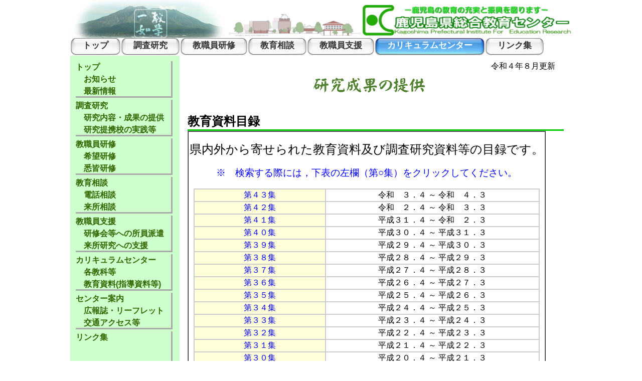

--- FILE ---
content_type: text/html
request_url: http://www.edu.pref.kagoshima.jp/research/result/mokuroku/top.html
body_size: 15984
content:
<!DOCTYPE HTML PUBLIC "-//W3C//DTD HTML 4.01 Transitional//EN">
<html lang="ja">
<head>
<meta http-equiv="Content-Type" content="text/html; charset=Shift_JIS">
<meta http-equiv="Content-Style-Type" content="text/css">
<meta name="GENERATOR" content="JustSystems Homepage Builder Version 22.0.1.0 for Windows">
<title>鹿児島県総合教育センター教育資料目録のページ</title>

	<style type="text/css">
<!--
		body{
			margin:0px;
			padding:0px;
			text-align:center;
		
}
		div.haikei{
			clear:left;
			background-color: #ccffcc;
}
		#mainbody{
     			margin-left:auto;
     			margin-right:auto;
     			text-align:left;
     			width:1000px;
		
}

		div.title{
			float: center;
			width: 1000px;
		
}
		div.title h1{
			margin: 0px;
			font-size: 300%;
			font-family: "Times New Roman",Century,serif;
			background-color: #00aa00;
			color: white;
			text-align: center;
}
		div.nav{
			margin-top: 0px;
			margin-left: 0px;
			padding: 0px;
			list-style:none;
			float:left;
			width:1000px;
			background-color: #FFFFFF;
}
		div.nav li{
			float: left;
			width: 130px;
			height: 20px;
			margin-right: 5px;
			margin-left: 0px;
			border: 1px solid #000;
			background-color: #ffffff;
			font-size:14px;
			text-align: center;
}
		div.nav a{
			display: block;
			width: 130px;
			height: 20px;
			color: #00f;
}
		div.nav a:hover{
			color: #FFF;
			background-color: #936;
			text-decoration: none;
}
		div.menu{
			float: left;
			width: 20%;
			padding: 0.5em;
}
		div.menu a{
			display: block;
			width: 190px;
			height: 70px;
			color: #336600;
			margin-right: 0.3em;
			border-style: solid;
			border-color: #a9a9a9;
			border-width: 0px 3px 3px 0px;
			line-height: 150%;
			font-size:16px;
		      	font-family:arial, verdana, sans-serif;
      			font-weight:bold;
			text-decoration: none;
}
		div.menu a:hover{
			color: #FFF;
			background-color: #004000;
}
		div.main{
			width: 75%;
			float: right;
			background-color: white;
			padding: 0.5em 1em;
}
		div.main h1{
			font-size:40px;
			color: #336600;
			font-family:cursive;
      			font-weight:bold;
			text-decoration: none;
}
		div.main h2{
			margin: 0px;
			border-bottom: solid 3px #00cc00;
}
		div.main a{
			text-decoration: none;
}

		div.main p{
			line-height: 1.4;
		
}
		div.navi{
			clear: both;
			background-color: green;
			color: yellow;
			padding: 3px;
}
		div.navi a{
			color: white;
			text-decoration: none;
}
		div.footer{
			clear: both;
			background-color: green;
			color: white;
			padding: 3px;
		
}
		div.footer p.returnlink{
			text-align: center;
			margin: 0px 0px 0.5em 0px;
		
}
		div.footer p.returnlink a{
			color: white;
		
}
		div.footer p.copyright{
			margin: 0px;
			font-size: 80%;
			font-family: Verdana,Arial,sans-serif;
			text-align: right;
		
}
#tabs3 ul{
      margin:0 auto;
      padding:10px 0 0 0;/*- Menu 上右下左- */
      list-style:none;
      display:table;
      white-space:nowrap;
      list-style:none;
      height:40px;
      position:relative;
      background:#fff;
      font-size:17px;
}
#tabs3 li{
      display:table-cell;
      margin:0;
      padding:0;
}
#tabs3 li a{
      display:block;
      float:left;
      height:35px;
      line-height:30px;
      color:#333;
      text-decoration:none;
      font-family:arial, verdana, sans-serif;
      font-weight:bold;
      text-align:center;
      padding:0 0 0 10px;
      cursor:pointer;
      background : url(images/pro_six_0a.gif) no-repeat;
}
#tabs3 li a b{
      float:left;
      display:block;
      padding:0 25px 5px 15px;
      background : url(images/pro_six_0b.gif) no-repeat right top;
}
#tabs3 li.current a{
      color:#fff;
      background : url(images/pro_six_2a.gif) no-repeat;
}
#tabs3 li.current a b{
      background : url(images/pro_six_2b.gif) no-repeat right top;
}
#tabs3 li a:hover{
      color:#fff;
      background : url(images/pro_six_1a.gif) no-repeat;
}
#tabs3 li a:hover b{
      background : url(images/pro_six_1b.gif) no-repeat right top;
}
#tabs3 li.current a:hover{
      color:#fff;
      background : url(images/pro_six_2a.gif) no-repeat;
      cursor:default;
}
#tabs3 li.current a:hover b{
      background : url(images/pro_six_2b.gif) no-repeat right top;
}

#tabs3 ul{
      display:inline-block;
}
#tabs3 ul{
      display:inline;
}
#tabs3 ul li{
      float:left;
}
#tabs3{
      text-align:center;
}
	-->
</style>
<link rel="stylesheet" type="text/css" id="HPB_TABLE_CSS_ID_">
</head>
<body background="images/siro.gif">
<div id="mainbody">

	<div class="title">
<h1 style="background-color : white;
	

	text-align : left;
" align="left"><img src="images/topgazou.jpg" width="999" height="76" border="0"></h1>
</div>
<div id="tabs3">
  <ul>
<li><a href="../../../index.html"><b>トップ</b></a></li>
<li><a title="研究内容・成果の提供，研究提携校の実践等" href="../../top.html"><b>調査研究</b></a></li>
<li><a title="研修講座等の案内・申込，長期研修等" href="../../../traning/top.html"><b>教職員研修</b></a></li>
<li><a title="子どもの成長・教育・悩み等に係る相談（電話・来所相談）" href="../../../advice/top.html"><b>教育相談</b></a></li>
<li><a title="所員派遣，来所研究，文書・電話相談" href="../../../support/top.html"><b>教職員支援</b></a></li>
<li class="current"><a title="各教科等の情報，指導資料，学習指導案，研究紀要" href="../../../curriculum/top.html"><b>カリキュラムセンター</b></a></li>
<li><a href="../../../link/top.html"><b>リンク集</b></a></li>
  </ul>
</div>


<div class="haikei">
<div class="menu">
<table border="0">
  <tbody>
    <tr>
      <td colspan="2" width="204"><a href="../../../index.html">トップ<br>
      　お知らせ<br>
      　最新情報</a></td>
    </tr>
    <tr>
      <td colspan="2" width="204"><a href="../../top.html">調査研究<br>
      　研究内容・成果の提供<br>
      　研究提携校の実践等</a></td>
    </tr>
    <tr>
      <td colspan="2" width="204"><a href="../../../traning/top.html">教職員研修<br>
      　希望研修<br>
      　悉皆研修</a></td>
    </tr>
    <tr>
      <td colspan="2" width="204"><a href="../../../advice/top.html">教育相談<br>
      　電話相談<br>
      　来所相談</a></td>
    </tr>
    <tr>
      <td colspan="2" width="204"><a href="../../../support/top.html">教職員支援<br>
      　研修会等への所員派遣<br>
      　来所研究への支援</a></td>
    </tr>
    <tr>
      <td colspan="2" width="204"><a href="../../../curriculum/top.html">カリキュラムセンター<br>
      　各教科等<br>
      　教育資料(指導資料等)</a></td>
    </tr>

    <tr>
      <td colspan="2" width="204"><a href="../../../guidance/top.html">センター案内<br>
      　広報誌・リーフレット<br>
      　交通アクセス等</a></td>
    </tr>
<tr>
      <td colspan="2" width="204"><a href="../../../link/top.html">リンク集</a></td>
    </tr>
<tr>
      <td colspan="2" width="204"><a href="../../../tvkaigi/top.html">Ｗｅｂ会議システム</a></td>
    </tr>
    <tr>
      <td colspan="2" width="204"><a href="../../../question/top.html">意見・質問コーナー</a></td>
    </tr>
    <tr>
      <td colspan="2" width="204"><a href="../../../sitemap/top.html">サイトマップ</a></td>
    </tr>
    <tr>
      <td colspan="2" width="204"></td>
    </tr>
  </tbody>
</table>
    </div>
	<div class="main">
<table border="0">
  <tbody>
    <tr>
      <td width="730" style="text-align : right;" align="right">&nbsp;令和４年８月更新</td>
    </tr>
    <tr>
      <td width="730" style="text-align : center;" align="center"><h1><img src="images/seika.png" width="246" height="49" border="0"></h1></td>
    </tr>
  </tbody>
</table>
<h2>教育資料目録</h2>
<table cellspacing="0" class="hpb-lay-ftable" bgcolor="#FFFFFF" border="1">
  <tbody>
    <tr>
      <td bgcolor="#FFFFFF" valign="middle" align="center" height="321" width="708"><br>
      <font size="+2">県内外から寄せられた教育資料及び調査研究資料等の目録です。</font><br>
      <br>
      <font color="#0000ff"><span style="font-size : 120%;">※　検索する際には，下表の左欄（第○集）をクリックしてください。</span></font><br>
      <br>
      <center>
      <table width="690" height="292" bgcolor="#cccccc">
        <tbody>
                <tr>
                  <td bgcolor="#ffffd9" nowrap style="text-align : center;"><a href="43syuu/43syuu.html">第４３集</a></td>
                  <td bgcolor="#FFFFFF" style="text-align : center;">令和　３．４ ～ 令和　４．３</td>
                </tr>
                <tr>
                  <td bgcolor="#ffffd9" nowrap style="text-align : center;"><a href="42syuu/42syuu.html" target="_blank">第４２集</a></td>
                  <td bgcolor="#FFFFFF" style="text-align : center;">令和　２．４ ～ 令和　３．３</td>
                </tr>
                <tr>
                  <td bgcolor="#ffffd9" nowrap style="text-align : center;"><a href="41syuu/41syuu.html" target="_blank">第４１集</a></td>
                  <td bgcolor="#FFFFFF" style="text-align : center;">平成３１．４ ～ 令和　２．３</td>
                </tr>
                <tr>
                  <td bgcolor="#ffffd9" nowrap style="text-align : center;"><a href="40syuu/40syuu.html">第４０集</a></td>
                  <td bgcolor="#FFFFFF" style="text-align : center;">平成３０．４ ～ 平成３１．３</td>
                </tr>
                <tr>
                  <td bgcolor="#ffffd9" nowrap style="text-align : center;" align="center"><a href="39syuu/39syuu.html">第３９集</a></td>
                  <td bgcolor="#FFFFFF" align="center" style="text-align : center;">平成２９．４ ～ 平成３０．３</td>
                </tr>
                <tr>
                  <td bgcolor="#ffffd9" nowrap style="text-align : center;" align="center"><a href="38syuu/38syuu.html">第３８集</a></td>
                  <td bgcolor="#FFFFFF" align="center" style="text-align : center;">平成２８．４ ～ 平成２９．３</td>
                </tr>
                <tr>
                  <td bgcolor="#ffffd9" nowrap style="text-align : center;"><a href="37syuu/37syuu.html" target="_blank">第３７集</a></td>
                  <td bgcolor="#FFFFFF" style="text-align : center;">平成２７．４ ～ 平成２８．３</td>
                </tr>
          <tr>
                  <td bgcolor="#ffffd9" valign="middle" nowrap style="text-align : center;"><a href="36syuu/36syuu.html">第３６集</a></td>
                  <td bgcolor="#FFFFFF" style="text-align : center;">平成２６．４ ～ 平成２７．３</td>
                </tr>
          <tr>
                  <td bgcolor="#ffffd9" valign="middle" nowrap style="text-align : center;"><a href="35syuu/35syuu.html">第３５集</a></td>
                  <td bgcolor="#FFFFFF" style="text-align : center;">平成２５．４ ～ 平成２６．３</td>
                </tr>
          <tr>
                  <td bgcolor="#ffffd9" width="246" valign="middle" style="text-align : center;"><a href="34syuu/top.html">第３４集</a></td>
                  <td bgcolor="#FFFFFF" width="400" style="text-align : center;">平成２４．４ ～ 平成２５．３</td>
                </tr>
          <tr>
                  <td bgcolor="#ffffd9" valign="middle" width="246" style="text-align : center;"><a href="33syuu/33syuu.html">第３３集</a></td>
                  <td bgcolor="#FFFFFF" width="400" style="text-align : center;">平成２３．４ ～ 平成２４．３</td>
                </tr>
          <tr>
                  <td bgcolor="#ffffd9" width="246" style="text-align : center;" valign="middle"><a href="32syuu/32syuu.html">第３２集</a></td>
                  <td bgcolor="#FFFFFF" width="400" style="text-align : center;">平成２２．４ ～ 平成２３．３</td>
                </tr>
          <tr>
                  <td bgcolor="#ffffd9" width="246" valign="middle" style="text-align : center;"><a href="31syuu/31syuu.html">第３１集</a></td>
                  <td bgcolor="#FFFFFF" width="400" style="text-align : center;">平成２１．４ ～ 平成２２．３</td>
                </tr>
          <tr>
                  <td bgcolor="#ffffd9" width="246" valign="middle" style="text-align : center;"><a href="30syuu/30syuu.html">第３０集</a></td>
                  <td bgcolor="#FFFFFF" width="400" style="text-align : center;">平成２０．４ ～ 平成２１．３</td>
                </tr>
          <tr>
                  <td bgcolor="#ffffd9" width="246" valign="middle" style="text-align : center;"><a href="29syuu/29syuu.html">第２９集</a></td>
                  <td bgcolor="#FFFFFF" width="400" style="text-align : center;">平成１９．４ ～ 平成２０．３</td>
                </tr>
          <tr>
                  <td bgcolor="#ffffd9" width="246" valign="middle" style="text-align : center;"><a href="28syuu/28syuu.html">第２８集</a></td>
                  <td bgcolor="#FFFFFF" width="400" style="text-align : center;">平成１８．４ ～ 平成１９．３</td>
                </tr>
          <tr>
                  <td bgcolor="#ffffd9" width="246" valign="middle" style="text-align : center;"><a href="27syuu/27syuu.html">第２７集</a></td>
                  <td bgcolor="#FFFFFF" width="400" style="text-align : center;">平成１７．４ ～ 平成１８．３</td>
                </tr>
          <tr>
                  <td bgcolor="#ffffd9" width="246" valign="middle" style="text-align : center;"><a href="26syuu/26syuu.html">第２６集</a></td>
                  <td bgcolor="#FFFFFF" width="400" style="text-align : center;">平成１６．４ ～ 平成１７．３</td>
                </tr>
          <tr>
                  <td bgcolor="#ffffd9" width="246" valign="middle" style="text-align : center;"><a href="25syuu/25syuu.html">第２５集</a></td>
                  <td bgcolor="#FFFFFF" width="400" style="text-align : center;">平成１５．４ ～ 平成１６．３</td>
                </tr>
          <tr>
                  <td valign="middle" bgcolor="#ffffd9" width="246" style="text-align : center;"><a href="24syuu/24syuu.html">第２４集</a></td>
                  <td bgcolor="#FFFFFF" width="400" style="text-align : center;">平成１４．４ ～ 平成１５．３</td>
                </tr>
        </tbody>
      </table>
      </center>
      <p align="left">　　　　　　　　　　　　　　　　　　</p>
            </td>
    </tr>
  </tbody>
</table>
<br>
<br>
<br>
      <br>
      <br>
<br>
<br>
</div>
<div style="clear: both;"></div>
</div>
<div class="navi" style="text-align : center;" align="center"> <a href="../../../useinfo/top.html">ご利用案内</a> |
		<a href="../../../privacy/top.html">個人情報の取扱い</a>| <a href="../../../copyright/top.html">著作権・リンク等</a></div>
<div class="footer" style="text-align : center;" align="center"><font size="+2">鹿児島県総合教育センター企画課</font>
<p class="copyright" style="text-align : center;" align="center">All Rights Reserved, Copyright Prefectural Institute For　Education Research 1998-<script language="JavaScript">
<!--
// 左のウィンドウからアイテムをドラッグして
// ここにドロップするか、マウスの右ボタン
// でポップアップ メニューを出して「スクリプト
// に挿入」を選択して、現在のカーソル位置に
// コードを挿入します。

//-->
function _HpbDays()
{
  this[0] = "日"; this[1] = "月"; this[2] = "火"; this[3] = "水";
  this[4] = "木"; this[5] = "金"; this[6] = "土";
}

var now = new Date();
var yr  = now.getYear();
var mn  = now.getMonth() + 1;
var dt  = now.getDate();
var dy  = now.getDay();

var fyr = (yr < 1900) ? 1900 + yr : yr;

var dys = new _HpbDays();
var dyj = dys[dy];

document.write(fyr);
</script></p>
</div>
</div>
<map name="gazou_75" id="gazou_75">
  <area href="../../advice/hotline/top.html" shape="rect" coords="2,1 190,78">
  <area href="mailto:center@edu.pref.kagoshima.jp" shape="rect" coords="387,1 561,78">
  <area shape="default" nohref>
</map></body>
</html>
